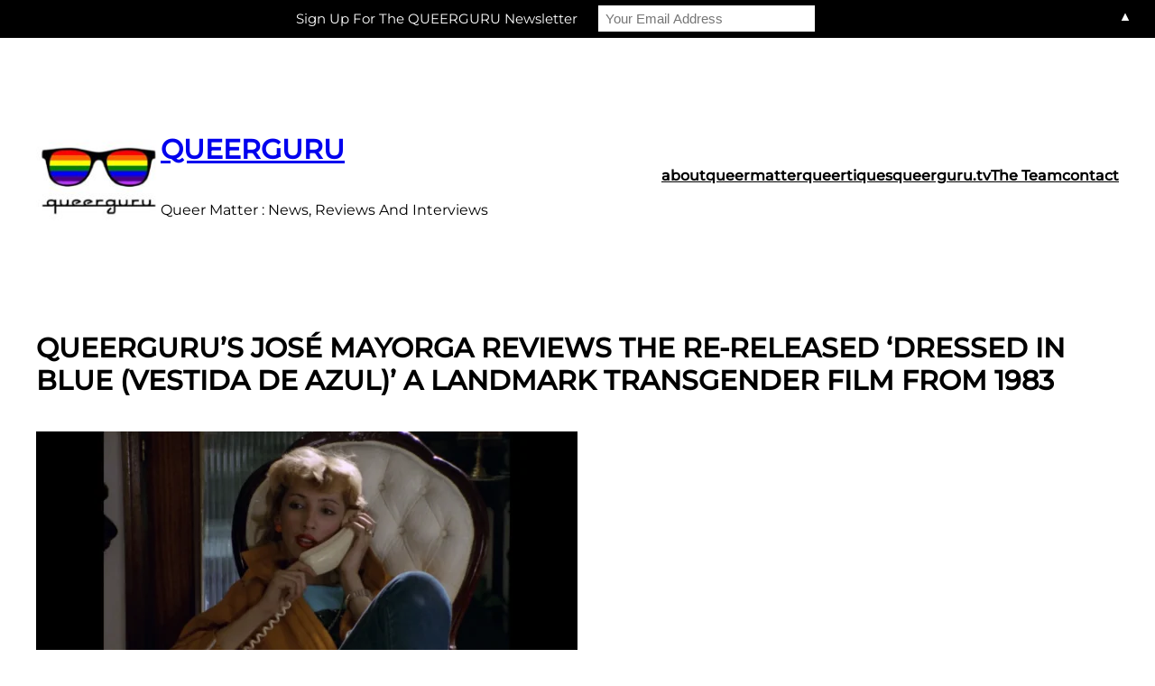

--- FILE ---
content_type: text/html; charset=utf-8
request_url: https://www.google.com/recaptcha/api2/aframe
body_size: 267
content:
<!DOCTYPE HTML><html><head><meta http-equiv="content-type" content="text/html; charset=UTF-8"></head><body><script nonce="aplKAXO87cfPtGq3Qzty6A">/** Anti-fraud and anti-abuse applications only. See google.com/recaptcha */ try{var clients={'sodar':'https://pagead2.googlesyndication.com/pagead/sodar?'};window.addEventListener("message",function(a){try{if(a.source===window.parent){var b=JSON.parse(a.data);var c=clients[b['id']];if(c){var d=document.createElement('img');d.src=c+b['params']+'&rc='+(localStorage.getItem("rc::a")?sessionStorage.getItem("rc::b"):"");window.document.body.appendChild(d);sessionStorage.setItem("rc::e",parseInt(sessionStorage.getItem("rc::e")||0)+1);localStorage.setItem("rc::h",'1768882624139');}}}catch(b){}});window.parent.postMessage("_grecaptcha_ready", "*");}catch(b){}</script></body></html>